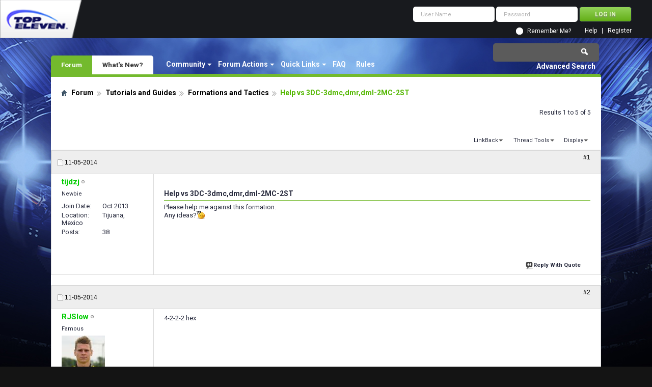

--- FILE ---
content_type: text/html; charset=utf-8
request_url: https://forum.topeleven.com/formations-tactics/29856-help-vs-3dc-3dmc-dmr-dml-2mc-2st.html
body_size: 9382
content:
<!DOCTYPE html PUBLIC "-//W3C//DTD XHTML 1.0 Transitional//EN" "http://www.w3.org/TR/xhtml1/DTD/xhtml1-transitional.dtd">
<html xmlns="http://www.w3.org/1999/xhtml" dir="ltr" lang="en" id="vbulletin_html">
<head>
<base href="https://forum.topeleven.com/" /><!--[if IE]></base><![endif]-->
	<meta http-equiv="Content-Type" content="text/html; charset=utf-8" />
<meta id="e_vb_meta_bburl" name="vb_meta_bburl" content="https://forum.topeleven.com" />

<meta name="generator" content="vBulletin 4.2.4" />

	<link rel="Shortcut Icon" href="https://forum.topeleven.com/favicon.ico" type="image/x-icon" />








	
		<script type="text/javascript" src="https://ajax.googleapis.com/ajax/libs/yui/2.9.0/build/yuiloader-dom-event/yuiloader-dom-event.js"></script>
	

<script type="text/javascript">
<!--
	if (typeof YAHOO === 'undefined') // Load ALL YUI Local
	{
		document.write('<script type="text/javascript" src="https://forum.topeleven.com/clientscript/yui/yuiloader-dom-event/yuiloader-dom-event.js?v=424"><\/script>');
		document.write('<script type="text/javascript" src="https://forum.topeleven.com/clientscript/yui/connection/connection-min.js?v=424"><\/script>');
		var yuipath = 'clientscript/yui';
		var yuicombopath = '';
		var remoteyui = false;
	}
	else	// Load Rest of YUI remotely (where possible)
	{
		var yuipath = 'https://ajax.googleapis.com/ajax/libs/yui/2.9.0/build';
		var yuicombopath = '';
		var remoteyui = true;
		if (!yuicombopath)
		{
			document.write('<script type="text/javascript" src="https://ajax.googleapis.com/ajax/libs/yui/2.9.0/build/connection/connection-min.js?v=424"><\/script>');
		}
	}
	var SESSIONURL = "s=91b180383e90191ea44bd3e0df583f62&";
	var SECURITYTOKEN = "guest";
	var IMGDIR_MISC = "images/misc";
	var IMGDIR_BUTTON = "images/buttons";
	var vb_disable_ajax = parseInt("0", 10);
	var SIMPLEVERSION = "424";
	var BBURL = "https://forum.topeleven.com";
	var LOGGEDIN = 0 > 0 ? true : false;
	var THIS_SCRIPT = "showthread";
	var RELPATH = "showthread.php?t=29856";
	var PATHS = {
		forum : "",
		cms   : "",
		blog  : ""
	};
	var AJAXBASEURL = "https://forum.topeleven.com/";
// -->
</script>
<script type="text/javascript" src="https://forum.topeleven.com/clientscript/vbulletin-core.js?v=424"></script>





	<link rel="stylesheet" type="text/css" href="https://forum.topeleven.com/css.php?styleid=7&amp;langid=1&amp;d=1686038418&amp;td=ltr&amp;sheet=bbcode.css,editor.css,popupmenu.css,reset-fonts.css,vbulletin.css,vbulletin-chrome.css,vbulletin-formcontrols.css,vbseo_buttons.css,vbseo_buttons_fix.css" />

	<!--[if lt IE 8]>
	<link rel="stylesheet" type="text/css" href="https://forum.topeleven.com/css.php?styleid=7&amp;langid=1&amp;d=1686038418&amp;td=ltr&amp;sheet=popupmenu-ie.css,vbulletin-ie.css,vbulletin-chrome-ie.css,vbulletin-formcontrols-ie.css,editor-ie.css" />
	<![endif]-->


<!-- Google tag (gtag.js) -->
<script async src="https://www.googletagmanager.com/gtag/js?id=G-ZKDBBV4CNF"></script>
<script>
  window.dataLayer = window.dataLayer || [];
  function gtag(){dataLayer.push(arguments);}
  gtag('js', new Date());

  gtag('config', 'G-ZKDBBV4CNF');
</script>

    <!-- App Indexing for Google Search -->
    <link href="android-app://com.quoord.tapatalkpro.activity/tapatalk/forum.topeleven.com?location=topic&amp;page=1&amp;perpage=10&amp;fid=181&amp;tid=29856&amp;channel=google-indexing" rel="alternate" />
    <link href="ios-app://307880732/tapatalk/forum.topeleven.com?location=topic&amp;page=1&amp;perpage=10&amp;fid=181&amp;tid=29856&amp;channel=google-indexing" rel="alternate" />
    
        <meta property="al:android:package" content="com.quoord.tapatalkpro.activity" />
        <meta property="al:android:url" content="tapatalk://forum.topeleven.com?location=topic&amp;page=1&amp;perpage=10&amp;fid=181&amp;tid=29856&amp;channel=facebook-indexing" />
        <meta property="al:android:app_name" content="Tapatalk" />
        <meta property="al:ios:url" content="tapatalk://forum.topeleven.com?location=topic&amp;page=1&amp;perpage=10&amp;fid=181&amp;tid=29856&amp;channel=facebook-indexing" />
        <meta property="al:ios:app_store_id" content="307880732" />
        <meta property="al:ios:app_name" content="Tapatalk" />
        
        <!-- twitter app card start-->
        <!-- https://dev.twitter.com/docs/cards/types/app-card -->
        <meta name="twitter:card" content="summary" />
        <meta name="twitter:site" content="@tapatalk" />
        <meta name="twitter:title" content="Help vs 3DC-3dmc,dmr,dml-2MC-2ST" />
        <meta name="twitter:description" content="Top Eleven Forum" />
        
        <meta name="twitter:app:id:iphone" content="307880732" />
        <meta name="twitter:app:url:iphone" content="tapatalk://forum.topeleven.com?location=topic&amp;page=1&amp;perpage=10&amp;fid=181&amp;tid=29856&amp;channel=twitter-indexing" />
        <meta name="twitter:app:id:ipad" content="307880732" />
        <meta name="twitter:app:url:ipad" content="tapatalk://forum.topeleven.com?location=topic&amp;page=1&amp;perpage=10&amp;fid=181&amp;tid=29856&amp;channel=twitter-indexing" />
        <meta name="twitter:app:id:googleplay" content="com.quoord.tapatalkpro.activity" />
        <meta name="twitter:app:url:googleplay" content="tapatalk://forum.topeleven.com?location=topic&amp;page=1&amp;perpage=10&amp;fid=181&amp;tid=29856&amp;channel=twitter-indexing" />
        <!-- twitter app card -->
        
	<meta name="keywords" content="Help,vs,3DC,3dmc,dmr,dml,2MC,2ST,formation, ideas?confused, 3dc-3dmc,dmr,dml-2mc-2st" />
	<meta name="description" content="Please help me against this formation. Any ideas?" />

	<title> Help vs 3DC-3dmc,dmr,dml-2MC-2ST</title>
	<link rel="canonical" href="https://forum.topeleven.com/formations-tactics/29856-help-vs-3dc-3dmc-dmr-dml-2mc-2st.html" />
	
	
	
	
	
	
	
	
	

	
		<link rel="stylesheet" type="text/css" href="https://forum.topeleven.com/css.php?styleid=7&amp;langid=1&amp;d=1686038418&amp;td=ltr&amp;sheet=toolsmenu.css,postlist.css,showthread.css,postbit.css,options.css,attachment.css,poll.css,lightbox.css" />
	
	<!--[if lt IE 8]><link rel="stylesheet" type="text/css" href="https://forum.topeleven.com/css.php?styleid=7&amp;langid=1&amp;d=1686038418&amp;td=ltr&amp;sheet=toolsmenu-ie.css,postlist-ie.css,showthread-ie.css,postbit-ie.css,poll-ie.css" /><![endif]-->
<link rel="stylesheet" type="text/css" href="https://forum.topeleven.com/css.php?styleid=7&amp;langid=1&amp;d=1686038418&amp;td=ltr&amp;sheet=additional.css" />
<script type="text/javascript" src="https://forum.topeleven.com/vbseo/resources/scripts/vbseo_ui.js?v=a4"></script>
<script type="text/javascript">
 YAHOO.util.Event.onDOMReady(function (){
 	vbseoui = new vBSEO_UI();
 	vbseoui.page_init(Array('postbody','blogbit','content','postcontainer','vbseo_like_postbit'), Array("php",1));
 });
</script>

</head>

<body>


<!-- Tapatalk Detect body start -->
<script type="text/javascript">if (typeof(tapatalkDetect) == "function") tapatalkDetect()</script>
<!-- Tapatalk Detect banner body end -->

<div class="above_body"> <!-- closing tag is in template navbar -->
<div id="header" class="floatcontainer doc_header">
	<div><a onclick="_gaq.push(['_trackEvent', 'Outgoing', 'www.topeleven.com', '/']);" name="top" href="http://www.topeleven.com/" class="logo-image"><img src="https://forum.topeleven.com/images/mobile/topeleven-logo.png" alt="Top Eleven Forum - Powered by vBulletin" /></a></div>
	<div id="toplinks" class="toplinks">
		
<div style="om_loginform">
			<script type="text/javascript" src="https://forum.topeleven.com/clientscript/vbulletin_md5.js?v=424"></script>
			<form id="navbar_loginform" action="https://forum.topeleven.com/login.php?do=login" method="post" onsubmit="md5hash(vb_login_password, vb_login_md5password, vb_login_md5password_utf, 0)">
				<fieldset id="logindetails" class="logindetails">
					<div>
						<div>
					<input type="text" class="textbox default-value" name="vb_login_username" id="navbar_username" size="10" accesskey="u" tabindex="101" value="User Name" />
					<input type="password" class="textbox" tabindex="102" name="vb_login_password" id="navbar_password" size="10" />
					<input type="text" class="textbox default-value" tabindex="102" name="vb_login_password_hint" id="navbar_password_hint" size="10" value="Password" style="display:none;" />
					<input type="submit" class="loginbutton" tabindex="104" value="Log in" title="Enter your username and password in the boxes provided to login, or click the 'register' button to create a profile for yourself." accesskey="s" />
						</div>
					</div>
				</fieldset>
				<div id="remember" class="remember">
					<input type="checkbox" name="cookieuser" value="1" id="cb_cookieuser_navbar" class="cb_cookieuser_navbar" accesskey="c" tabindex="103" /> <label for="cb_cookieuser_navbar">Remember Me?</label>
				</div>

				<input type="hidden" name="s" value="91b180383e90191ea44bd3e0df583f62" />
				<input type="hidden" name="securitytoken" value="guest" />
				<input type="hidden" name="do" value="login" />
				<input type="hidden" name="vb_login_md5password" />
				<input type="hidden" name="vb_login_md5password_utf" />
			</form>
			<script type="text/javascript">
			YAHOO.util.Dom.setStyle('navbar_password_hint', "display", "inline");
			YAHOO.util.Dom.setStyle('navbar_password', "display", "none");
			vB_XHTML_Ready.subscribe(function()
			{
			//
				YAHOO.util.Event.on('navbar_username', "focus", navbar_username_focus);
				YAHOO.util.Event.on('navbar_username', "blur", navbar_username_blur);
				YAHOO.util.Event.on('navbar_password_hint', "focus", navbar_password_hint);
				YAHOO.util.Event.on('navbar_password', "blur", navbar_password);
			});
			
			function navbar_username_focus(e)
			{
			//
				var textbox = YAHOO.util.Event.getTarget(e);
				if (textbox.value == 'User Name')
				{
				//
					textbox.value='';
					textbox.style.color='#26293c';
				}
			}

			function navbar_username_blur(e)
			{
			//
				var textbox = YAHOO.util.Event.getTarget(e);
				if (textbox.value == '')
				{
				//
					textbox.value='User Name';
					textbox.style.color='#26293c';
				}
			}
			
			function navbar_password_hint(e)
			{
			//
				var textbox = YAHOO.util.Event.getTarget(e);
				
				YAHOO.util.Dom.setStyle('navbar_password_hint', "display", "none");
				YAHOO.util.Dom.setStyle('navbar_password', "display", "inline");
				YAHOO.util.Dom.get('navbar_password').focus();
			}

			function navbar_password(e)
			{
			//
				var textbox = YAHOO.util.Event.getTarget(e);
				
				if (textbox.value == '')
				{
					YAHOO.util.Dom.setStyle('navbar_password_hint', "display", "inline");
					YAHOO.util.Dom.setStyle('navbar_password', "display", "none");
				}
			}
			</script>
				</div>

			<ul class="nouser">
			
				<li><a href="https://forum.topeleven.com/register.php" rel="nofollow">Register</a></li>
			
				<li><a rel="help" href="https://forum.topeleven.com/faq.php">Help</a></li>
				
				
			</ul>
		
	</div>
	<div class="ad_global_header">
		
		
	</div>
	<hr />
</div>
<div id="navbar" class="navbar">
	<ul id="navtabs" class="navtabs floatcontainer">
		
		
	
		<li class="selected" id="vbtab_forum">
			<a class="navtab" href="/">Forum</a>
		</li>
		
		
			<ul class="floatcontainer">
				
					
						<li class="popupmenu" id="vbmenu_community">
							<a href="javascript://" class="popupctrl">Community</a>
							<ul class="popupbody popuphover">
								
									<li id="vbclink_members"><a href="https://forum.topeleven.com/members/list/">Member List</a></li>
								
							</ul>
						</li>
					
				
					
						<li class="popupmenu" id="vbmenu_actions">
							<a href="javascript://" class="popupctrl">Forum Actions</a>
							<ul class="popupbody popuphover">
								
									<li id="vbalink_mfr"><a rel="nofollow" href="https://forum.topeleven.com/forumdisplay.php?do=markread&amp;markreadhash=guest">Mark Forums Read</a></li>
								
							</ul>
						</li>
					
				
					
						<li class="popupmenu" id="vbmenu_qlinks">
							<a href="javascript://" class="popupctrl">Quick Links</a>
							<ul class="popupbody popuphover">
								
									<li id="vbqlink_posts"><a href="https://forum.topeleven.com/search.php?do=getdaily&amp;contenttype=vBForum_Post">Today's Posts</a></li>
								
									<li id="vbqlink_leaders"><a href="https://forum.topeleven.com/showgroups.php">View Site Leaders</a></li>
								
							</ul>
						</li>
					
				
					
						
							<li id="vbflink_faq"><a href="https://forum.topeleven.com/faq.php">FAQ</a></li>
						
					
				
					
						
							<li id="link_mza4_288"><a rel="nofollow" href="/misc.php?do=showrules">Rules</a></li>
						
					
				
			</ul>
		

	
		<li  id="vbtab_whatsnew">
			<a class="navtab" href="https://forum.topeleven.com/activity.php">What's New?</a>
		</li>
		
		

		
	</ul>
	
		<div id="globalsearch" class="globalsearch">
			<form action="https://forum.topeleven.com/search.php?do=process" method="post" id="navbar_search" class="navbar_search">
				
				<input type="hidden" name="securitytoken" value="guest" />
				<input type="hidden" name="do" value="process" />
				<span class="textboxcontainer"><span><input type="text" value="" name="query" class="textbox" tabindex="99"/></span></span>
				<span class="buttoncontainer"><span><input type="image" class="searchbutton" src="images/buttons/search.png" name="submit" onclick="document.getElementById('navbar_search').submit;" tabindex="100"/></span></span>
			</form>
			<ul class="navbar_advanced_search">
				<li><a href="https://forum.topeleven.com/search.php" accesskey="4">Advanced Search</a></li>
				
			</ul>
		</div>
	
</div>
</div><!-- closing div for above_body -->

<div class="body_wrapper">
<div id="breadcrumb" class="breadcrumb">
	<ul class="floatcontainer">
		<li class="navbithome"><a href="https://forum.topeleven.com/forum.php" accesskey="1"><img src="https://forum.topeleven.com/images/misc/navbit-home.png" alt="Home" /></a></li>
		
	<li class="navbit"><a href="https://forum.topeleven.com/forum.php">Forum</a></li>

	<li class="navbit"><a href="https://forum.topeleven.com/tutorials-guides/">Tutorials and Guides</a></li>

	<li class="navbit"><a href="https://forum.topeleven.com/formations-tactics/">Formations and Tactics</a></li>

		
	<li class="navbit lastnavbit"><span> Help vs 3DC-3dmc,dmr,dml-2MC-2ST</span></li>

	</ul>
	<hr />
</div>









	<div id="above_postlist" class="above_postlist">
		
		<div id="pagination_top" class="pagination_top">
		
			<div id="postpagestats_above" class="postpagestats">
				Results 1 to 5 of 5
			</div>
		</div>
	</div>
	<div id="pagetitle" class="pagetitle"> 
		<h1>		
			Thread: <span class="threadtitle"><a href="https://forum.topeleven.com/formations-tactics/29856-help-vs-3dc-3dmc-dmr-dml-2mc-2st.html" title="Reload this Page">Help vs 3DC-3dmc,dmr,dml-2MC-2ST</a></span>
		</h1>
		
	</div>
	<div id="thread_controls" class="thread_controls toolsmenu">
		<div>
		<ul id="postlist_popups" class="postlist_popups popupgroup">
			
			
			
			<li class="popupmenu" id="linkbacktools">
				<h6><a class="popupctrl" href="javascript://">LinkBack</a><a name="goto_linkback"></a></h6>
				<ul class="popupbody popuphover">
                                             
					<li><a href="https://forum.topeleven.com/formations-tactics/29856-help-vs-3dc-3dmc-dmr-dml-2mc-2st.html" onclick="prompt('Use the following URL when referencing this thread from another forum or blog.','https://forum.topeleven.com/formations-tactics/29856-help-vs-3dc-3dmc-dmr-dml-2mc-2st.html');return false;"><img class="inlineimg" src="https://forum.topeleven.com/vbseo/resources/images/forum/linkback_url.gif" alt="LinkBack URL" /> LinkBack URL</a></li>
					<li><a rel="nofollow" href="https://forum.topeleven.com/misc.php?do=linkbacks"><img class="inlineimg" src="https://forum.topeleven.com/vbseo/resources/images/forum/linkback_about.gif" alt="About LinkBacks" /> About LinkBacks</a></li>
					
				</ul>
			</li>
<li class="popupmenu" id="threadtools">
				<h6><a class="popupctrl" href="javascript://">Thread Tools</a></h6>
				<ul class="popupbody popuphover">
					<li><a href="https://forum.topeleven.com/formations-tactics/29856-help-vs-3dc-3dmc-dmr-dml-2mc-2st-print.html" accesskey="3" rel="nofollow">Show Printable Version</a></li>
					
						<li><a href="https://forum.topeleven.com/sendmessage.php?do=sendtofriend&amp;t=29856" rel="nofollow">Email this Page&hellip;</a></li>
					
					<li>
						
					</li>
					
				</ul>
			</li>

			

			

			

			
				<li class="popupmenu" id="displaymodes">
					<h6><a class="popupctrl" href="javascript://">Display</a></h6>
					<ul class="popupbody popuphover">
						<li><label>Linear Mode</label></li>
						<li><a rel="nofollow" href="https://forum.topeleven.com/formations-tactics/29856-help-vs-3dc-3dmc-dmr-dml-2mc-2st.html?mode=hybrid"> Switch to Hybrid Mode</a></li>
						<li><a rel="nofollow" href="https://forum.topeleven.com/formations-tactics/29856-help-vs-3dc-3dmc-dmr-dml-2mc-2st.html?mode=threaded#post297865"> Switch to Threaded Mode</a></li>
					</ul>
				</li>
			

			
			</ul>
		</div>
	</div>

<div id="postlist" class="postlist restrain">
	

	
		<ol id="posts" class="posts" start="1">
			
<li class="postbitlegacy postbitim postcontainer old" id="post_297865">
<!-- see bottom of postbit.css for .userinfo .popupmenu styles -->

	<div class="posthead">
			<span class="postdate old">
				
					<span class="date">11-05-2014</span>
				
			</span>
			<span class="nodecontrols">		
				
					<a name="post297865" href="https://forum.topeleven.com/formations-tactics/29856-help-vs-3dc-3dmc-dmr-dml-2mc-2st.html#post297865" class="postcounter">#1</a><a id="postcount297865" name="1"></a>
				
				
				
			</span>
	</div>
	<div class="postdetails">
		<div class="userinfo">
			<div class="username_container">
			
				<div class="popupmenu memberaction">
	<a rel="nofollow" class="username offline " href="https://forum.topeleven.com/member.php?u=42303" title="tijdzj is offline"><strong>tijdzj</strong></a>
	
</div>
				<img class="inlineimg onlinestatus" src="https://forum.topeleven.com/images/statusicon/user-offline.png" alt="tijdzj is offline" border="0" />

			
			</div>
			<span class="usertitle">
				Newbie
			</span>
			
			
			
			 
			
				<hr />
				<dl class="userinfo_extra">
					<dt>Join Date</dt> <dd>Oct 2013</dd>
					<dt>Location</dt> <dd>Tijuana, Mexico</dd>
					
					<dt>Posts</dt> <dd>38</dd>	
					
				</dl>
				
				
				<div class="imlinks">
					    
				</div>
			
		</div>
		<div class="postbody">
			<div class="postrow has_after_content">
				
				
				<h2 class="title icon">
					Help vs 3DC-3dmc,dmr,dml-2MC-2ST
				</h2>
				


						
							
							
						
						
				<div class="content">
					<div id="post_message_297865">
						<blockquote class="postcontent restore ">
							Please help me against this formation.<br />
Any ideas?<img src="https://forum.topeleven.com/images/smilies/confused.png" border="0" alt="" title="Confused" class="inlineimg" />
						</blockquote>
					</div>

					
				</div>
			</div>
			
			<div class="after_content">
				
				
<div class="vbseo_buttons" id="lkbtn_1.29856.297865">

    <div class="vbseo_liked" style="display:none"></div>


</div>

				
					
				
				
				
			</div>
			
			<div class="cleardiv"></div>
		</div>
	</div>
		<div class="postfoot">
			<!-- <div class="postfoot_container"> -->
			<div class="textcontrols floatcontainer">
				<span class="postcontrols">
					<img style="display:none" id="progress_297865" src="https://forum.topeleven.com/images/misc/progress.gif" alt="" />
					
					
					
						<a id="qrwq_297865" class="newreply" href="https://forum.topeleven.com/newreply.php?do=newreply&amp;p=297865" rel="nofollow" title="Reply With Quote"><img id="quoteimg_297865" src="https://forum.topeleven.com/clear.gif" alt="Reply With Quote" />  Reply With Quote</a> 
					
					
					
				</span>
				<span class="postlinking">
					
						
					

					
					
					
					

					
					

					
					
					
					
					
				</span>
			<!-- </div> -->
			</div>
		</div>
	<hr />
</li>

<li class="postbitlegacy postbitim postcontainer old" id="post_297879">
<!-- see bottom of postbit.css for .userinfo .popupmenu styles -->

	<div class="posthead">
			<span class="postdate old">
				
					<span class="date">11-05-2014</span>
				
			</span>
			<span class="nodecontrols">		
				
					<a name="post297879" href="https://forum.topeleven.com/formations-tactics/29856-help-vs-3dc-3dmc-dmr-dml-2mc-2st.html#post297879" class="postcounter">#2</a><a id="postcount297879" name="2"></a>
				
				
				
			</span>
	</div>
	<div class="postdetails">
		<div class="userinfo">
			<div class="username_container">
			
				<div class="popupmenu memberaction">
	<a rel="nofollow" class="username offline " href="https://forum.topeleven.com/member.php?u=71940" title="RJSlow is offline"><strong>RJSlow</strong></a>
	
</div>
				<img class="inlineimg onlinestatus" src="https://forum.topeleven.com/images/statusicon/user-offline.png" alt="RJSlow is offline" border="0" />

			
			</div>
			<span class="usertitle">
				Famous
			</span>
			
			
			
			
			<a rel="nofollow" class="postuseravatar" href="https://forum.topeleven.com/member.php?u=71940" title="RJSlow is offline">
				<img src="https://forum.topeleven.com/image.php?u=71940&amp;dateline=1398052097" alt="RJSlow's Avatar" title="RJSlow's Avatar" />
			</a>
			 
			
				<hr />
				<dl class="userinfo_extra">
					<dt>Join Date</dt> <dd>Apr 2014</dd>
					<dt>Location</dt> <dd>Wisconsin, USA</dd>
					
					<dt>Posts</dt> <dd>1,742</dd>	
					
				</dl>
				
				
				<div class="imlinks">
					    
				</div>
			
		</div>
		<div class="postbody">
			<div class="postrow has_after_content">
				
				


						
						
				<div class="content">
					<div id="post_message_297879">
						<blockquote class="postcontent restore ">
							4-2-2-2 hex
						</blockquote>
					</div>

					
				</div>
			</div>
			
			<div class="after_content">
				
				
<div class="vbseo_buttons" id="lkbtn_1.29856.297879">

    <div class="vbseo_liked" style="display:none"></div>


</div>

				
				
					<blockquote class="signature restore"><div class="signaturecontainer"><div style="text-align: center;"><img src="http://i.imgur.com/DGoCxTK.gif" border="0" alt="" /></div><br />
<div style="text-align: center;"><font size="4">RETIRED</font></div><font size="2"><div style="text-align: center;">Level 25, Season 25, <font color="#FF0000">18 League Titles</font>, <font color="#0000FF">10 CL Titles</font>, <font color="#008000">3 Cup Titles</font></div><div style="text-align: center;">Server 201, 4-5-1 V-style fan, 0 Tokens bought</div></font></div></blockquote>
				
				
			</div>
			
			<div class="cleardiv"></div>
		</div>
	</div>
		<div class="postfoot">
			<!-- <div class="postfoot_container"> -->
			<div class="textcontrols floatcontainer">
				<span class="postcontrols">
					<img style="display:none" id="progress_297879" src="https://forum.topeleven.com/images/misc/progress.gif" alt="" />
					
					
					
						<a id="qrwq_297879" class="newreply" href="https://forum.topeleven.com/newreply.php?do=newreply&amp;p=297879" rel="nofollow" title="Reply With Quote"><img id="quoteimg_297879" src="https://forum.topeleven.com/clear.gif" alt="Reply With Quote" />  Reply With Quote</a> 
					
					
					
				</span>
				<span class="postlinking">
					
						
					

					
					
					
					

					
					

					
					
					
					
					
				</span>
			<!-- </div> -->
			</div>
		</div>
	<hr />
</li>

<li class="postbitlegacy postbitim postcontainer old" id="post_298144">
<!-- see bottom of postbit.css for .userinfo .popupmenu styles -->

	<div class="posthead">
			<span class="postdate old">
				
					<span class="date">11-07-2014</span>
				
			</span>
			<span class="nodecontrols">		
				
					<a name="post298144" href="https://forum.topeleven.com/formations-tactics/29856-help-vs-3dc-3dmc-dmr-dml-2mc-2st.html#post298144" class="postcounter">#3</a><a id="postcount298144" name="3"></a>
				
				
				
			</span>
	</div>
	<div class="postdetails">
		<div class="userinfo">
			<div class="username_container">
			
				<div class="popupmenu memberaction">
	<a rel="nofollow" class="username offline " href="https://forum.topeleven.com/member.php?u=57922" title="fugazi is offline"><strong>fugazi</strong></a>
	
</div>
				<img class="inlineimg onlinestatus" src="https://forum.topeleven.com/images/statusicon/user-offline.png" alt="fugazi is offline" border="0" />

			
			</div>
			<span class="usertitle">
				Dreamer
			</span>
			
			
			
			
			<a rel="nofollow" class="postuseravatar" href="https://forum.topeleven.com/member.php?u=57922" title="fugazi is offline">
				<img src="https://forum.topeleven.com/image.php?u=57922&amp;dateline=1402697898" alt="fugazi's Avatar" title="fugazi's Avatar" />
			</a>
			 
			
				<hr />
				<dl class="userinfo_extra">
					<dt>Join Date</dt> <dd>Jan 2014</dd>
					
					
					<dt>Posts</dt> <dd>310</dd>	
					
				</dl>
				
				
				<div class="imlinks">
					    
				</div>
			
		</div>
		<div class="postbody">
			<div class="postrow has_after_content">
				
				


						
						
				<div class="content">
					<div id="post_message_298144">
						<blockquote class="postcontent restore ">
							Thats a 3-5-2-2? I count 13 players incl GK LOL
						</blockquote>
					</div>

					
				</div>
			</div>
			
			<div class="after_content">
				
				
<div class="vbseo_buttons" id="lkbtn_1.29856.298144">

    <div class="vbseo_liked" style="display:none"></div>


</div>

				
				
				
			</div>
			
			<div class="cleardiv"></div>
		</div>
	</div>
		<div class="postfoot">
			<!-- <div class="postfoot_container"> -->
			<div class="textcontrols floatcontainer">
				<span class="postcontrols">
					<img style="display:none" id="progress_298144" src="https://forum.topeleven.com/images/misc/progress.gif" alt="" />
					
					
					
						<a id="qrwq_298144" class="newreply" href="https://forum.topeleven.com/newreply.php?do=newreply&amp;p=298144" rel="nofollow" title="Reply With Quote"><img id="quoteimg_298144" src="https://forum.topeleven.com/clear.gif" alt="Reply With Quote" />  Reply With Quote</a> 
					
					
					
				</span>
				<span class="postlinking">
					
						
					

					
					
					
					

					
					

					
					
					
					
					
				</span>
			<!-- </div> -->
			</div>
		</div>
	<hr />
</li>

<li class="postbitlegacy postbitim postcontainer old" id="post_298275">
<!-- see bottom of postbit.css for .userinfo .popupmenu styles -->

	<div class="posthead">
			<span class="postdate old">
				
					<span class="date">11-07-2014</span>
				
			</span>
			<span class="nodecontrols">		
				
					<a name="post298275" href="https://forum.topeleven.com/formations-tactics/29856-help-vs-3dc-3dmc-dmr-dml-2mc-2st.html#post298275" class="postcounter">#4</a><a id="postcount298275" name="4"></a>
				
				
				
			</span>
	</div>
	<div class="postdetails">
		<div class="userinfo">
			<div class="username_container">
			
				<div class="popupmenu memberaction">
	<a rel="nofollow" class="username offline " href="https://forum.topeleven.com/member.php?u=83153" title="SuperDunk is offline"><strong>SuperDunk</strong></a>
	
</div>
				<img class="inlineimg onlinestatus" src="https://forum.topeleven.com/images/statusicon/user-offline.png" alt="SuperDunk is offline" border="0" />

			
			</div>
			<span class="usertitle">
				Champion
			</span>
			
			
			
			
			<a rel="nofollow" class="postuseravatar" href="https://forum.topeleven.com/member.php?u=83153" title="SuperDunk is offline">
				<img src="https://forum.topeleven.com/image.php?u=83153&amp;dateline=1512057145" alt="SuperDunk's Avatar" title="SuperDunk's Avatar" />
			</a>
			 
			
				<hr />
				<dl class="userinfo_extra">
					<dt>Join Date</dt> <dd>Aug 2014</dd>
					
					
					<dt>Posts</dt> <dd>2,279</dd>	
					
				</dl>
				
				
				<div class="imlinks">
					    
				</div>
			
		</div>
		<div class="postbody">
			<div class="postrow has_after_content">
				
				


						
						
				<div class="content">
					<div id="post_message_298275">
						<blockquote class="postcontent restore ">
							3-2dmrl/dml,2mc and 2 st maybe...In this case 4-5-1,4-4-2 and 4-2-2-2 hex...Good luck with the game...
						</blockquote>
					</div>

					
				</div>
			</div>
			
			<div class="after_content">
				
				
<div class="vbseo_buttons" id="lkbtn_1.29856.298275">

    <div class="vbseo_liked" style="display:none"></div>


</div>

				
				
				
			</div>
			
			<div class="cleardiv"></div>
		</div>
	</div>
		<div class="postfoot">
			<!-- <div class="postfoot_container"> -->
			<div class="textcontrols floatcontainer">
				<span class="postcontrols">
					<img style="display:none" id="progress_298275" src="https://forum.topeleven.com/images/misc/progress.gif" alt="" />
					
					
					
						<a id="qrwq_298275" class="newreply" href="https://forum.topeleven.com/newreply.php?do=newreply&amp;p=298275" rel="nofollow" title="Reply With Quote"><img id="quoteimg_298275" src="https://forum.topeleven.com/clear.gif" alt="Reply With Quote" />  Reply With Quote</a> 
					
					
					
				</span>
				<span class="postlinking">
					
						
					

					
					
					
					

					
					

					
					
					
					
					
				</span>
			<!-- </div> -->
			</div>
		</div>
	<hr />
</li>

<li class="postbitlegacy postbitim postcontainer old" id="post_298406">
<!-- see bottom of postbit.css for .userinfo .popupmenu styles -->

	<div class="posthead">
			<span class="postdate old">
				
					<span class="date">11-08-2014</span>
				
			</span>
			<span class="nodecontrols">		
				
					<a name="post298406" href="https://forum.topeleven.com/formations-tactics/29856-help-vs-3dc-3dmc-dmr-dml-2mc-2st.html#post298406" class="postcounter">#5</a><a id="postcount298406" name="5"></a>
				
				
				
			</span>
	</div>
	<div class="postdetails">
		<div class="userinfo">
			<div class="username_container">
			
				<div class="popupmenu memberaction">
	<a rel="nofollow" class="username offline " href="https://forum.topeleven.com/member.php?u=14576" title="fadhul17 is offline"><strong>fadhul17</strong></a>
	
</div>
				<img class="inlineimg onlinestatus" src="https://forum.topeleven.com/images/statusicon/user-offline.png" alt="fadhul17 is offline" border="0" />

			
			</div>
			<span class="usertitle">
				Champion
			</span>
			
			
			
			
			<a rel="nofollow" class="postuseravatar" href="https://forum.topeleven.com/member.php?u=14576" title="fadhul17 is offline">
				<img src="https://forum.topeleven.com/image.php?u=14576&amp;dateline=1367652322" alt="fadhul17's Avatar" title="fadhul17's Avatar" />
			</a>
			 
			
				<hr />
				<dl class="userinfo_extra">
					<dt>Join Date</dt> <dd>May 2013</dd>
					<dt>Location</dt> <dd>East java, Indonesia.</dd>
					
					<dt>Posts</dt> <dd>2,302</dd>	
					
				</dl>
				
				
				<div class="imlinks">
					    
				</div>
			
		</div>
		<div class="postbody">
			<div class="postrow has_after_content">
				
				


						
						
							
						
				<div class="content">
					<div id="post_message_298406">
						<blockquote class="postcontent restore ">
							3-5-2 flat. Attack down both flanks with long passing.
						</blockquote>
					</div>

					
				</div>
			</div>
			
			<div class="after_content">
				
				
<div class="vbseo_buttons" id="lkbtn_1.29856.298406">

    <div class="vbseo_liked" style="display:none"></div>


</div>

				
				
					<blockquote class="signature restore"><div class="signaturecontainer"><font size="6"><div style="text-align: center;"><b><font color="#6699ff">YOU're MANAGER, YOU MANAGE</font></b></div></font><br />
<br />
<font size="1">Congratulation Arsenal!!<br />
Hope these thread could help you, <a href="http://forum.topeleven.com/formasi-dan-taktik/10121-%5Bformasi-dan-taktik%5D-trit-kita-bersama.html" target="_blank">Formation-Tactic</a>  and <a href="http://forum.topeleven.com/tutorial-dan-panduan/21312-panduan-bermain-te-tanpa-token-namun-tetap-berprestasi.html" target="_blank">GUIDE</a></font></div></blockquote>
				
				
			</div>
			
			<div class="cleardiv"></div>
		</div>
	</div>
		<div class="postfoot">
			<!-- <div class="postfoot_container"> -->
			<div class="textcontrols floatcontainer">
				<span class="postcontrols">
					<img style="display:none" id="progress_298406" src="https://forum.topeleven.com/images/misc/progress.gif" alt="" />
					
					
					
						<a id="qrwq_298406" class="newreply" href="https://forum.topeleven.com/newreply.php?do=newreply&amp;p=298406" rel="nofollow" title="Reply With Quote"><img id="quoteimg_298406" src="https://forum.topeleven.com/clear.gif" alt="Reply With Quote" />  Reply With Quote</a> 
					
					
					
				</span>
				<span class="postlinking">
					
						
					

					
					
					
					

					
					

					
					
					
					
					
				</span>
			<!-- </div> -->
			</div>
		</div>
	<hr />
</li>

		</ol>
		<div class="separator"></div>
		<div class="postlistfoot">
			
		</div>

	

</div>

<div id="below_postlist" class="noinlinemod below_postlist">
	
	<div id="pagination_bottom" class="pagination_bottom">
	
		
	</div>
</div>








	<!-- next / previous links -->
	<div class="navlinks">
		
			<strong>&laquo;</strong>
			<a href="https://forum.topeleven.com/formations-tactics/29856-help-vs-3dc-3dmc-dmr-dml-2mc-2st-prev-thread.html" rel="nofollow">Previous Thread</a>
			|
			<a href="https://forum.topeleven.com/formations-tactics/29856-help-vs-3dc-3dmc-dmr-dml-2mc-2st-next-thread.html" rel="nofollow">Next Thread</a>
			<strong>&raquo;</strong>
		
	</div>
	<!-- / next / previous links -->

<div id="thread_info" class="thread_info block" style="display: none;">
	
	
	
	
	
	
	<div class="options_block_container">
		
		<div class="options_block">
			<h4 class="collapse blockhead options_correct">
				<a class="collapse" id="collapse_posting_rules" href="https://forum.topeleven.com/formations-tactics/29856-help-vs-3dc-3dmc-dmr-dml-2mc-2st.html#top"><img src="https://forum.topeleven.com/images/buttons/collapse_40b.png" alt="" /></a>
				Posting Permissions
			</h4>
			<div id="posting_rules" class="thread_info_block blockbody formcontrols floatcontainer options_correct">
				
<div id="forumrules" class="info_subblock">

	<ul class="youcandoblock">
		<li>You <strong>may not</strong> post new threads</li>
		<li>You <strong>may not</strong> post replies</li>
		<li>You <strong>may not</strong> post attachments</li>
		<li>You <strong>may not</strong> edit your posts</li>
		<li>&nbsp;</li>
	</ul>
	<div class="bbcodeblock">
		<ul>
			<li><a rel="nofollow" href="https://forum.topeleven.com/misc.php?do=bbcode" target="_blank">BB code</a> is <strong>On</strong></li>
			<li><a rel="nofollow" href="https://forum.topeleven.com/misc.php?do=showsmilies" target="_blank">Smilies</a> are <strong>On</strong></li>
			<li><a rel="nofollow" href="https://forum.topeleven.com/misc.php?do=bbcode#imgcode" target="_blank">[IMG]</a> code is <strong>On</strong></li>
			<li><a rel="nofollow" href="https://forum.topeleven.com/misc.php?do=bbcode#videocode" target="_blank">[VIDEO]</a> code is <strong>On</strong></li>
			<li>HTML code is <strong>Off</strong></li>
<li><a rel="nofollow" href="https://forum.topeleven.com/misc.php?do=linkbacks#trackbacks" target="_blank">Trackbacks</a> are <strong>On</strong></li>
<li><a rel="nofollow" href="https://forum.topeleven.com/misc.php?do=linkbacks#pingbacks" target="_blank">Pingbacks</a> are <strong>On</strong></li>
<li><a rel="nofollow" href="https://forum.topeleven.com/misc.php?do=linkbacks#refbacks" target="_blank">Refbacks</a> are <strong>On</strong></li>
		</ul>
	</div>
	<p class="rules_link"><a rel="nofollow" href="https://forum.topeleven.com/misc.php?do=showrules" target="_blank">Forum Rules</a></p>

</div>

			</div>
		</div>
	</div>
</div>








<div id="footer" class="floatcontainer footer">

	<form action="https://forum.topeleven.com/forum.php" method="get" id="footer_select" class="footer_select">

            <!-- BEGIN hide quick style chooser to all but admins -->
            
            <!-- END hide quick style chooser to all but admins -->
		
		
	</form>

	<ul id="footer_links" class="footer_links">
		
		
		
		
		<li><a href="https://forum.topeleven.com/sitemap/">Archive</a></li>
		
		<li><a onclick="_gaq.push(['_trackEvent', 'Outgoing', 'nordeus.com', '/privacy-policy/']);" href="https://nordeus.com/privacy-policy/">Privacy Statement</a></li>
		<li><a onclick="_gaq.push(['_trackEvent', 'Outgoing', 'nordeus.com', '/terms-of-service/']);" href="https://nordeus.com/terms-of-service/">Terms of Service</a></li>
		<li><a href="https://forum.topeleven.com/formations-tactics/29856-help-vs-3dc-3dmc-dmr-dml-2mc-2st.html#top" onclick="document.location.hash='top'; return false;">Top</a></li>
	</ul>
	
	
	
	
	<script type="text/javascript">
	<!--
		// Main vBulletin Javascript Initialization
		vBulletin_init();
	//-->
	</script>
        
</div>
</div> <!-- closing div for body_wrapper -->

<div class="footer_padding" style="height: 30px;"></div>
<div class="below_body" style="display: none;">
<div id="footer_time" class="shade footer_time">All times are GMT. The time now is <span class="time">09:10 PM</span>.</div>

<div id="footer_copyright" class="shade footer_copyright">
	<!-- Do not remove this copyright notice -->
	Powered by <a onclick="_gaq.push(['_trackEvent', 'Outgoing', 'www.vbulletin.com', '']);" href="https://www.vbulletin.com" id="vbulletinlink">vBulletin&reg;</a> Version 4.2.4 <br />Copyright &copy; 2026 vBulletin Solutions, Inc. All rights reserved. 
	
<br />Search Engine Friendly URLs by <a onclick="_gaq.push(['_trackEvent', 'Outgoing', 'www.crawlability.com', '/vbseo/']);" rel="nofollow" href="http://www.crawlability.com/vbseo/">vBSEO</a><!-- Do not remove this copyright notice -->	
</div>
<div id="footer_morecopyright" class="shade footer_morecopyright">
	<!-- Do not remove cronimage or your scheduled tasks will cease to function -->
	<img src="https://forum.topeleven.com/cron.php?rand=1767474600" alt="" width="1" height="1" border="0" />
	<!-- Do not remove cronimage or your scheduled tasks will cease to function -->
	
	
</div>
 

</div>

						<script type="text/javascript">
						//<![CDATA[
						
				window.orig_onload = window.onload;
				window.onload = function() {
				var cpost=document.location.hash.substring(1);var cpost2='';if(cpost && (typeof fetch_object != 'undefined')){ var ispost=cpost.substring(0,4)=='post';if(ispost)cpost2='post_'+cpost.substring(4);if((cobj = fetch_object(cpost))||(cobj = fetch_object(cpost2))){cobj.scrollIntoView(true);}else if(ispost){cpostno = cpost.substring(4,cpost.length);if(parseInt(cpostno)>0){location.replace('https://forum.topeleven.com/showthread.php?p='+cpostno);};} }

				if(typeof window.orig_onload == "function") window.orig_onload();
				}

						//]]>
						</script>
</body>
</html>